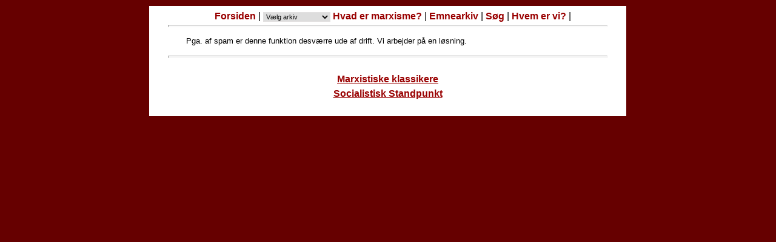

--- FILE ---
content_type: text/html; charset=utf-8
request_url: http://www.marxister.dk/satv.php?id=150&forf=4&title=De%20tyske%20begivenheder%20i%201923%20og%20l%EF%BF%BD%EF%BF%BDren%20af%20oktober
body_size: 1319
content:
<html>
<head>
	<title></title>
	<meta http-equiv="Content-Type" content="text/html;charset=UTF-8">
	<meta name="Description" content="Oversigt over marxistiske klassikere">
    <meta name="keywords" content="Marx, Engels, Lenin, Trotskij, værker, klassikere, skrifter, marxisme, socialisme, kommunisme, Socialistisk Standpunkt">
	<link rel="stylesheet" type="text/css" href="css.css">
    <meta name="robots" content="index,follow">
	<link rel="shortcut icon" href="favicon.ico" type="image/ico" />
</head>
<body>

<table align="center" width="800px" border="0">
	<tr>
		<td width="1px">
        <br>
        </td>
        
        <td width="798px" bgcolor="#ffffff">  
  
			<form style="display: inline; margin-bottom: 0px;" method="post" action="forf.php">
			<p class="toplink" style="margin-bottom: 0px;">
				<a class="toplinka" href="http://www.marxister.dk/index.php" title="Forsiden">Forsiden</a> |
                <select name="id" style="border-color:#e2e0e0; font-family: Arial, Helvetica, sans-serif; font-size: 11px;" onchange='this.form.submit()'>
					<option>Vælg arkiv</option>  
                    <option value='1'>Karl Marx</option><option value='2'>Friedrich Engels</option><option value='3'>Vladimir Ilich Lenin</option><option value='4'>Leon Trotskij</option><option value='5'>John Reed</option><option value='6'>Ted Grant</option><option value='7'>Alan Woods</option><option value='8'>Rosa Luxemburg</option><option value='9'>Marie Nielsen</option>                </select>
                <a class="toplinka" href="http://www.marxister.dk/hem.php" title="Uddan dig selv">Hvad er marxisme?</a> | 
				<a class="toplinka" href="http://www.marxister.dk/emne.php">Emnearkiv</a> | 
				<a class="toplinka" href="http://www.marxister.dk/search.php" title="Søgemaskine">Søg</a> | 
				<a class="toplinka" href="http://www.marxister.dk/os.php" title="Hvem står bag denne side og hvad står de for?">Hvem er vi?</a>  |
			</p>
			</form>
<!-- Start LiveWebStats kode -->
<script type="text/javascript" src="http://www.livewebstats.dk/counter.php?id=2572&amp;mark="></script>
<noscript><a href="http://www.livewebstats.dk" target="_blank"><img src="http://www.livewebstats.dk/ns-counter.php?id=2572&amp;mark=" border="0" alt="gratis 		besøgstæller"></a></noscript>
<!-- Slut LiveWebStats kode -->  
	   <hr class="endtop">

<p>
Pga. af spam er denne funktion desværre ude af drift. Vi arbejder på en løsning.
</p>

	  

           		<hr class="end">
		<p class="footer">
                
        <a href="index.php">Marxistiske klassikere</a>
        <br>
		<a href="http://marxist.dk">Socialistisk Standpunkt</a>
        </p>		
        
        </td>
	
    	<td width="1px"><br>
    	</td>
	</tr>
</table>
<script src="http://www.google-analytics.com/urchin.js" type="text/javascript">
</script>
<script type="text/javascript">
  _uacct="UA-353620-5";
  urchinTracker('Marxistiske Klassikere - Anbefal dette dokument');
</script>
</body>
</html>

--- FILE ---
content_type: text/css
request_url: http://www.marxister.dk/css.css
body_size: 3810
content:
/* ===========================================================*/

/*  Dette stylesheet er baseret p� et staylesheet fra         */

/*  Marxists Internet Archive (www.marxists.org),             */                                            

/*  lavet af Brian Basgen og David Walters (marts 1999)   */

/*  http://www.marxists.org/archive/css/                      */

/*  Tilrettet af Maarten Vanheuverswyn (januar 2004)       */

/* ===========================================================*/
/* ===========================================================*/
/*  Dette stylesheet er baseret p� et staylesheet fra         */
/*  Marxists Internet Archive (www.marxists.org),             */                                            
/*  lavet af Brian Basgen og David Walters (marts 1999)   */
/*  http://www.marxists.org/archive/css/                      */
/*  Tilrettet af Maarten Vanheuverswyn (januar 2004)       */
/* ===========================================================*/


body {
	background : #660000;
	font-family:  Arial, Helvetica, sans-serif;
	font-size: medium;
}

a:link { color: #990000; background: transparent; font-family:  Arial, Helvetica, sans-serif;}

a:visited { color: #993333; background: transparent; font-family:  Arial, Helvetica, sans-serif; }

a.indextitel:visited {font-family:georgia; font-size: 11pt; color: #993333;  line-height: 150%;}
a.indextitel:link {font-family:georgia; font-size: 11pt; color: #CC0000;  line-height: 150%;}

a.title:link { color: #FFCC00; background: transparent; text-decoration: none; font-family:  Arial, Helvetica, sans-serif; }

a.title:visited { color: #CC9900; background: transparent; text-decoration: none; font-family:  Arial, Helvetica, sans-serif; }

	a.standpunkt:link{font-family:tahoma; font-size:11px; color:#FF0000; font-weight: bold; text-decoration:none;}
	a.standpunkt:active{font-family:tahoma; font-size:11px; color:#FF0000; font-weight: bold;text-decoration:none;}
	a.standpunkt:visited{font-family:tahoma; font-size:11px; color:#FF0000; font-weight: bold;text-decoration:none;}
	a.standpunkt:hover{font-family:tahoma; font-size:11px; color:#000000; font-weight: bold; text-decoration:none;}

a.toplinka:link {
text-decoration:none;
font-weight:bold;
}
a.toplinka:visited {
text-decoration:none;
font-weight:bold;
}
a.toplinka:hover {
text-decoration:none;
font-weight:bold;
background-color:#660000;
color:#FFFFFF;
}


/* Path to the document */

p.title { 

 color: #ffcc00;

 text-indent: 1em;

 font-weight: bold;

 text-align: left;

 margin: 1%;

 font-family : "Arial", sans-serif;

 font-size: 9pt;  
 }

p.kapi { 

 font-size: 12pt;  


 }

 p.header {
 color: #666666; 
 font-family : "Arial", sans-serif;
 font-size: 10pt;
 text-align: center;
 line-height: 100%;
 margin-left: 10%;
 margin-right: 10%;
 margin-top: 8px;
 }
p.indextitel  {
 color: black; 
 text-indent: 0em;
 font-family : Georgia,Arial, Helvetica, sans-serif;
 font-size: 11pt;
 font-weight: normal;
 text-align: left;
 line-height: 150%;
}
p.indexright  {
 color: black; 
 text-indent: 0em;
 font-family : Georgia,Arial, Helvetica, sans-serif;
 font-size: 11pt;
 font-weight: normal;
 text-align: right;
 line-height: 150%;
 margin-right: 20px;
}
p.footer { 
 color: black; 
 text-indent: 0em; 
 font-weight: bold;
 font-family : "Arial", sans-serif;
 font-size: 12pt; 
 text-align: center; 
 line-height: 150%;
 }
 p.aktana { 

 color: #000000;

 text-indent: 1em;

 font-weight: normal;

 text-align: left;

 margin: 0%;

 font-family : "Georgia", sans-serif;

 font-size: 9pt;  
 }

/* For the border effect */

div.border {

	background: #ffffff; 

	width: 93%; 

	padding: 1em; 

	border: 0.5em double #660000;

	}

	
/* %%%%%%%%%%%%%%%%%%%%%%%%%%%%%%%%%%%% */

/* 		  Works-color.css (6.2)			*/

/* %%%%%%%%%%%%%%%%%%%%%%%%%%%%%%%%%%%% */



img.right { float: right; margin: 2em; }

img.left { float: left; margin: 2em; }

img.center { align: center }



hr.section { width: 44%; align: center; height: 4px; color: #330000; }

hr.base { width: 92%; align: center; height: 2px; color: #999999; margin-bottom: 5px; margin-top: 0px;}

hr.end { width: 92%; align: center; height: 2px; color: #330000; }

hr.endtop { width: 92%; align: center; height: 2px; color: #330000; margin-top: 5px; }

hr.top { width: 92%; align: center; height: 1px; color: #330000; }

hr { width: 94%; align: center; height: 2px; color: #330000; }



em { word-spacing: 0.2em }

blockquote { margin-left: 5% }





/* =====================================*/

/* Document Headers					    */

/* =====================================*/


/* Document Title */

H1 {

 background: transparent;

 color: #660000;

 font-weight: bold; 

 font-size: 50px; 

 font-family:  Arial, Helvetica, sans-serif;

 text-align: center; 

 margin-left: 36px;

 margin-right: 36px;

}
H7 {

 background: transparent;

 color: #660000;

 font-weight: bold; 

 font-size: 50px; 

 font-family:  Arial, Helvetica, sans-serif;

 text-align: center; 

 margin-left: 36px;

 margin-right: 36px;

}
/* Authors' name */

H2 { 

 background: transparent;

 color: #330000;

 font-weight: bold; 

 font-size: 28px; 

 line-height: 150%;

 font-family: Arial, Helvetica, sans-serif;

 text-align: center; 

 }

/* Chapter Title */

H3 {

 background: transparent;

 color: #330000; 

 font-weight: bold;

 text-align: center;

 font-family :  "Arial", serif;

 font-size: 16pt; 

 margin-left: 36px;

 margin-right: 36px;

 }

 

/* Section Title */

H4 {

 background: transparent;

 color: #330000; 

 font-weight: bold;

 text-align: left;

 font-family : "Arial", sans-serif;

 font-size: 14pt;  

 line-height: 150%;

 margin-left: 36px;

 margin-right: 36px;

 }

 

/* Sub Section 2 */

H5 {
	background: transparent;
	color: #330000;
	font-weight: bold;
	text-align: center;
	font-family : "Arial", sans-serif;
	font-size: 12pt;
	line-height: 160%;
	margin-left: 36px;
	margin-right: 36px;
	font-style: italic;
 }
 H7 {
	background: transparent;
	color: #330000;
	font-weight: bold;
	font-family : "Arial", sans-serif;
	font-size: 12pt;
	margin-left: 36px;
	margin-right: 36px;
 }

 

/* Sub Section 3 */

H6 {

 background: transparent;

 color: #330000; 

 font-weight: bold;

 text-align: left;

 font-family : "Arial", sans-serif;

 font-size: 12pt;  

 line-height: 175%;

 margin-left: 24px;

 margin-right: 36px;

 }



 

/* =====================================*/

/* Spanners							    */

/* =====================================*/



/* ~~~~~~~ Footnotes ~~~~~~~~~~~~~~~~~~ */



/* Author's */

sup.anote {

 background: transparent;

 color: #330000; 

 font-family : "Times", serif;

 font-size: x-small;

 font-weight: bold;

 text-decoration: none;

 }

 

/* Editor's */

sup.ednote {

 background: transparent;

 color: #330000; 

 font-family : "Courier New", monospace;

 font-size: x-small;

 font-weight: normal;

 text-decoration: none;

 }

 

/* Editorial notes in text */

span.inote {

 background: transparent;

 color: #666666; 

 font-family : "Arial", serif;

 font-size: 12pt;

 font-weight: normal;

 }

 

/* ~~~~~~~ Misc ~~~~~~~~~~~~~~~~~~ */



/* Used in the info block */

span.info {

 background: transparent;

 color: #330000; 

 font-family: Arial, Helvetica, sans-serif;

 font-size: 10pt;

 font-weight: bold;

}



/* indiscreet text (primarily for dates) */

span.date {

 background: transparent;

 color: #333333;

 font-family: "Arial", sans-serif;

 font-size: small;

 font-weight: normal;

 }



/* Used for notes in the text */

span.term {

 background: transparent;

 color: #330000; 

 font-family : "Arial", sans-serif;

 font-size: 12pt;

 font-weight: bold;

}



/* abstracts */

span.context {  background: transparent; color: #999999 }



/*Greek text */

span.greek { font-family: symbol }



/* =====================================*/

/* Paragraphs							*/

/* =====================================*/



/*----------------------------------*/

/* Standard elements                */

/*----------------------------------*/



/* Basic p */

p {
 text-indent: 1em;
 font-family: Arial, Helvetica, sans-serif;
 font-size: 10pt;
 line-height: 150%;
 margin-left: 6%;
 margin-right: 6%;

}
p.print {
 text-indent: 0em;
 font-family: Arial, Helvetica, sans-serif;
 font-size: 10pt;
 line-height: 150%;
}


p.side {
 text-indent: 1em;
 font-family: Arial, Helvetica, sans-serif;
 font-size: 10pt;
 text-align: center;
 line-height: 150%;
 margin-left: 6%;
 margin-right: 6%;

 }

p.soge {
 text-indent: 0em;
 font-family: Arial, Helvetica, sans-serif;
 font-size: 10pt;
 line-height: 130%;
 margin-left: 8%;
 margin-right: 6%;
  }
 
 p.forf {

 font-family: Arial, Helvetica, sans-serif;

 font-size: 10pt;

 text-align: justify;

 line-height: 150%;

 margin-left: 20px;


 }
 
 p.boginfo {
 color: black; 
 text-indent: 0em;
 font-family : Arial, Helvetica, sans-serif;
 font-size: 10pt;
 font-weight: normal;
 text-align: justify;
 line-height: 125%;
 margin-left: 52px;
 margin-right: 36px;
}
 
p.titleb { 
 color: #660000;
 text-indent: 1em;
 font-weight: bold;
 text-align: left;
 font-family : "Arial", sans-serif;
 font-size: 16pt;  
 
 }
p.titleforf { 
 color: black;
 font-weight: bold;
 text-align: center;
 font-family : "Arial", sans-serif;
 font-size: 12pt;
 margin-bottom: 0px;
 }
 p.kontakttjek { 
 color: black;
 font-weight: bold;
 text-align: center;
 font-family : "Arial", sans-serif;
 font-size: 12pt;
 margin-bottom: 20px;
 }
 p.vigtigemne { 
 color: black;
 font-weight: bold;
 text-align: left;
 font-family : "Arial", sans-serif;
 font-size: 12pt;
 margin-bottom: 0px;
 margin-left: 10%;
 }
p.titlebc { 
 color: #660000;
 font-weight: bold;
 text-align: center;
 font-family : "Arial", sans-serif;
 font-size: 24pt;
 margin-top: 0em;
 }
p.titlec { 
 color: #660000;
 text-indent: 5em;
 font-weight: bold;
 text-align: left;
 font-family : "Arial", sans-serif;
 font-size: 14pt;  
 }
 
p.toplink { 
text-align: center;
 font-size: 16px;
 line-height: 100%;
 margin-bottom: 0%;
 margin-top: 1%;
 }

p.menu2 {

 background: transparent;

 color: #FFCC00; 

 text-indent: 0em;

 font-weight: bold;

 font-family : "Arial", "Helvetica", sans-serif;

 font-size: 12pt;

 line-height: 100%;

 text-align: left;

 margin-left: 7%;

 margin-right: 7%;

}

ol {

 text-indent: 1em;

 font-family: Arial, Helvetica, sans-serif;

 font-size: 10pt;

 text-align: justify;

 line-height: 150%;

 margin-left: 9%;

 margin-right: 6%;

 }

ol.vigtigemne {

 text-indent: 1em;
 font-family: Arial, Helvetica, sans-serif;
 font-size: 10pt;
 text-align: justify;
 line-height: 150%;
 margin-left: 15%;
 margin-top: 0px;
 margin-bottom: 0px;
 }
/* Basic p -- without first line indent */

p.fst {

 text-indent: 0em;

 font-family : "Arial", serif;

 font-size: 12pt;

 text-align: justify;

 line-height: 150%;

 margin-left: 6%;

 margin-right: 6%;

 }





/*----------------------------------*/

/* Quote elements 					*/

/*----------------------------------*/



/* Standard Quote */

p.quote { 

 text-indent: 1em;

 font-family : "Arial", serif;

 font-size: 9pt;

 line-height: 125%;

 text-align: justify;

 margin-left: 12%;

 margin-right: 12%;

}



/* Quote without first line indent */

p.quoteb { 

 text-indent: 0em;

 font-family : "Arial", serif;

 font-size: 10pt;

 line-height: 150%;

 text-align: justify;

 margin-left: 12%;

 margin-right: 12%;

}



/* Sub Quote C (increased margin) */

p.quotec { 

 text-indent: 0em;

 font-family : "Arial", serif;

 font-size: 10pt;

 line-height: 150%;

 text-align: justify;

 margin-left: 16%;

 margin-right: 16%;

}



/* Negative indent for number list */

p.quote-list { 

 text-indent: -1em;

 font-family : "Arial", serif;

 font-size: 10pt;

 line-height: 150%;

 text-align: justify;

 margin-left: 14%;

 margin-right: 14%;

}



/* Citation (Quote citied) */

p.inline {

 background: transparent;

 color: #666666; 

 text-indent: 0em;

 font-family : "Arial", sans-serif;

 font-size: x-small;

 text-align: right;

 margin-left: 20%;

 margin-right: 8%;

 }



 



/*----------------------------------*/

/* Index elements 					*/

/*----------------------------------*/



/* Table of Contents */

p.toc {

 background: transparent;

 color: #330000; 

 text-indent: 0em;

 font-weight: bold;

 font-family : "Arial", "Helvetica", sans-serif;

 font-size: 12pt;

 line-height: 120%;

 text-align: left;

 margin-left: 7%;

 margin-right: 7%;

}

p.tocnyh {
 background: transparent;
 color: #330000; 
 text-indent: 0em;
 font-weight: bold;
 font-family : "Arial", "Helvetica", sans-serif;
 font-size: 10pt;
 line-height: 150%;
 text-align: center;
 margin-left: 7%;
 margin-right: 7%;


}

}

p.toc2 {

 background: transparent;

 color: #000000; 

 text-indent: 0em;

 font-weight: bold;

 font-family : "Arial", "Helvetica", sans-serif;

 font-size: 12pt;

 line-height: 100%;

 text-align: center;

 margin-left: 7%;

 margin-right: 7%;

}

/* Basic Index */

p.index { 

 text-indent: 0em;

 font-family : "Arial", "Helvetica", sans-serif;

 font-size: 12pt;

 font-weight: bold;

 text-align: left;

 line-height: 200%;

 margin-left: 9%;

 margin-right: 9%;

}





/*----------------------------------*/

/* Table elements 					*/

/*----------------------------------*/



/* -- For Numbered Data -- */

/* Example: */

/* http://www.marxists.org/history/ussr/subject/stats/index.htm */



table.data {

 background: #eeeeee;

 font-family: Arial, Helvetica, sans-serif;

 font-size: 10pt;

 }



/* Column Headings */ 

td.head {

 background: #999999;

 font-weight: bold;

 text-align: center;

 font-family: "Arial", serif;

 font-size: 12pt;

 }



/* Row Colors */

tr.alt { background: #cccccc; }

tr.total { background: #ffcccc; }

tr.totalb { background: #ff9999; }





/* -- For Book Indexes -- */

/* Example: */

/* http://www.marxists.org/archive/lenin/works/1917/sep/statrev/index.htm */



td.index {

 background: #efefef;

 color: #999999; 

 text-indent: 0em;

 font-family : "Arial", "Helvetica", sans-serif;

 font-size: 12pt;

 font-weight: bold;

 text-align: left;

 }

 

/* Every alternate row */

td.index-alt {

 background: #ffffff;

 color: #999999; 

 text-indent: 0em;

 font-family : "Arial", "Helvetica", sans-serif;

 font-size: 12pt;

 font-weight: bold;

 text-align: left;

 }

 

/* Sub-Chapters */

td.indexb {

 background: #ffffff;

 color: #999999; 

 text-indent: 0em;

 font-family : "Arial", "Helvetica", sans-serif;

 font-size: 10pt;

 font-weight: normal;

 text-align: left;

 }



/* Describes the chapter (as seen in the History, Subject indexes, etc) */

td.note {

 background: #ffffff;

 color: #444444; 

 font-family : "Arial", sans-serif;

 font-size: small;

 text-align: justify;

 line-height: 115%;

 margin-left: 10%;

 margin-right: 10%;

 }



/*----------------------------------*/

/* Indented Text                    */

/*----------------------------------*/



/* Standard Indent */

p.indent { 

 text-indent: 1em;

 font-family : "Arial", serif;

 font-size: 12pt;

 line-height: 150%;

 text-align: justify;

 margin-left: 12%;

 margin-right: 12%;

}



/* Indent without first line indent */

p.indentb { 

 text-indent: 0em;

 font-family : "Arial", serif;

 font-size: 12pt;

 text-align: justify;

 line-height: 150%;

 margin-left: 12%;

 margin-right: 12%;

}



/* Sub Indent C (increased margin) */

p.indentc { 

 text-indent: 0em;

 font-family : "Arial", serif;

 font-size: 12pt;

 text-align: justify;

 margin-left: 16%;

 line-height: 150%;

 margin-right: 16%;

}



/* Negative indent for number list */

p.indent-list { 

 text-indent: -1em;

 font-family : "Arial", serif;

 font-size: 12pt;

 text-align: justify;

 line-height: 150%;

 margin-left: 12%;

 margin-right: 12%;

}

 

/* Numbered List style */

ul.disc { 

 list-style-type: disc; 

 font-family: "Arial", serif;

 font-size: 12pt;

 text-align: left;

 line-height: 130%;

 margin-left: 7%;

 margin-right: 14%;

}



ol.numbered { 

 list-style-type: arabic; 

 font-family: "Arial", serif;

 font-size: 12pt;

 text-align: left;

 line-height: 130%;

 margin-left: 7%;

 margin-right: 14%;

}

 

/*-----------------------------------*/

/* Misc elements                     */

/*-----------------------------------*/



/* Document Bibliographical Informaiton */

p.information { 

 background: transparent;

 color: #330000; 

 text-indent: 0em; 

 font-size: 10pt; 

 font-family : Arial, Helvetica, sans-serif;

 line-height: 125%;

 text-align: left;

 margin-right: 8%; 

 margin-left: 8% 

 }



/* Signature */

p.sig {  

 text-indent: 0em; 

 font-family : "Arial", script, serif;

 font-size: 12pt; 

 font-weight: bold;

 font-style: italic;

 line-height: 125%;

 text-align: left; 

 margin-left: 8% 

 }

  

sup {

 font-family : "Arial", monospace;

 font-size: x-small;

 font-weight: normal;

 }

 

sub {

 font-family : "Arial", monospace;

 font-size: x-small;

 font-weight: normal;

 }

 

/* Misc page note */

p.pagenote {

 background: transparent;

 color: #330000; 

 font-family : "Arial", sans-serif;

 font-size: x-small;

 text-align: center;

 margin-left: 6%;

 margin-right: 6%;

 }

/* Misc page note (justified) */
p.citat {
 color: #666666; 
 font-family : "Arial";
 font-size: 10px;
 margin-left: 10%;
 margin-right: 10%;
 font-style: italic;
 margin-bottom: 5px;
 }


p.pagenoteb {
 background: transparent;
 color: #666666; 
 font-family : "Arial", sans-serif;
 font-size: 10 px;
 text-align: justify;
 line-height: 115%;
 margin-left: 10%;
 margin-right: 10%;
 }
 
p.pagenotebr {

 background: transparent;

 color: #666666; 

 font-family : "Arial", sans-serif;

 font-size: 10 px;

 text-align: right;

 line-height: 115%;

 margin-left: 10%;

 margin-right: 10%;

 }
 

/* For blank spaces */

p.skip { line-height: 75% }

 

 

/*----------------------------------*/

/* Page-ending elements             */

/*----------------------------------*/



/* Next Section-Chapter of work */

p.next { 

 text-indent: 0em;

 font-family : "Arial", sans-serif;

 font-size: 14pt;

 font-weight: bold;

 text-align: center;

 line-height: 125%;

 }
 

/* Page bottom links */

p.footer {  

 text-indent: 0em; 

 font-weight: bold;

 font-family : "Arial", sans-serif;

 font-size: 12pt; 

 text-align: center; 

 margin: 3%;

 }



/* =====================================*/

/* End of elements             		    */

/* =====================================*/


p.toc2 {



 background: transparent;



 color: #000000; 



 text-indent: 0em;



 font-weight: bold;



 font-family : "Arial", "Helvetica", sans-serif;



 font-size: 12pt;



 line-height: 100%;



 text-align: center;



 margin-left: 7%;



 margin-right: 7%;



}



/* Basic Index */



p.index { 



 text-indent: 0em;



 font-family : "Arial", "Helvetica", sans-serif;



 font-size: 12pt;



 font-weight: bold;



 text-align: left;



 line-height: 200%;



 margin-left: 9%;



 margin-right: 9%;



}









/*----------------------------------*/



/* Table elements 					*/



/*----------------------------------*/







/* -- For Numbered Data -- */



/* Example: */



/* http://www.marxists.org/history/ussr/subject/stats/index.htm */







table.data {



 background: #eeeeee;



 font-family: Arial, Helvetica, sans-serif;



 font-size: 10pt;



 }







/* Column Headings */ 



td.head {



 background: #999999;



 font-weight: bold;



 text-align: center;



 font-family: "Arial", serif;



 font-size: 12pt;



 }







/* Row Colors */



tr.alt { background: #cccccc; }



tr.total { background: #ffcccc; }



tr.totalb { background: #ff9999; }











/* -- For Book Indexes -- */



/* Example: */



/* http://www.marxists.org/archive/lenin/works/1917/sep/statrev/index.htm */







td.index {



 background: #efefef;



 color: #999999; 



 text-indent: 0em;



 font-family : "Arial", "Helvetica", sans-serif;



 font-size: 12pt;



 font-weight: bold;



 text-align: left;



 }



 



/* Every alternate row */



td.index-alt {



 background: #ffffff;



 color: #999999; 



 text-indent: 0em;



 font-family : "Arial", "Helvetica", sans-serif;



 font-size: 12pt;



 font-weight: bold;



 text-align: left;



 }



 



/* Sub-Chapters */



td.indexb {



 background: #ffffff;



 color: #999999; 



 text-indent: 0em;



 font-family : "Arial", "Helvetica", sans-serif;



 font-size: 10pt;



 font-weight: normal;



 text-align: left;



 }







/* Describes the chapter (as seen in the History, Subject indexes, etc) */



td.note {



 background: #ffffff;



 color: #444444; 



 font-family : "Arial", sans-serif;



 font-size: small;



 text-align: justify;



 line-height: 115%;



 margin-left: 10%;



 margin-right: 10%;



 }







/*----------------------------------*/



/* Indented Text                    */



/*----------------------------------*/







/* Standard Indent */



p.indent { 



 text-indent: 1em;



 font-family : "Arial", serif;



 font-size: 12pt;



 line-height: 150%;



 text-align: justify;



 margin-left: 12%;



 margin-right: 12%;



}







/* Indent without first line indent */



p.indentb { 



 text-indent: 0em;



 font-family : "Arial", serif;



 font-size: 12pt;



 text-align: justify;



 line-height: 150%;



 margin-left: 12%;



 margin-right: 12%;



}







/* Sub Indent C (increased margin) */



p.indentc { 



 text-indent: 0em;



 font-family : "Arial", serif;



 font-size: 12pt;



 text-align: justify;



 margin-left: 16%;



 line-height: 150%;



 margin-right: 16%;



}







/* Negative indent for number list */



p.indent-list { 



 text-indent: -1em;



 font-family : "Arial", serif;
 font-size: 12pt;
 text-align: justify;
 line-height: 150%;
 margin-left: 12%;
 margin-right: 12%;



}



 



/* Numbered List style */

ul.kapi { 
 line-height: 140%;
 margin-left: 10%;
 font-size: 10pt;
}

ul.disc { 



 list-style-type: disc; 



 font-family: "Arial", serif;



 font-size: 12pt;



 text-align: left;



 line-height: 130%;



 margin-left: 7%;



 margin-right: 14%;



}



ul.bog { 
 text-align: left;
 margin-left: 20%;
}



ol.numbered { 



 list-style-type: arabic; 



 font-family: "Arial", serif;



 font-size: 12pt;



 text-align: left;



 line-height: 130%;



 margin-left: 7%;



 margin-right: 14%;



}



 



/*-----------------------------------*/



/* Misc elements                     */



/*-----------------------------------*/







/* Document Bibliographical Informaiton */



p.information { 



 background: transparent;



 color: #330000; 



 text-indent: 0em; 



 font-size: 10pt; 



 font-family : Arial, Helvetica, sans-serif;



 line-height: 125%;



 text-align: left;



 margin-right: 8%; 



 margin-left: 8% 



 }







/* Signature */



p.sig {  



 text-indent: 0em; 



 font-family : "Arial", script, serif;



 font-size: 12pt; 



 font-weight: bold;



 font-style: italic;



 line-height: 125%;



 text-align: left; 



 margin-left: 8% 



 }



  



sup {



 font-family : "Arial", monospace;



 font-size: x-small;



 font-weight: normal;



 }



 



sub {



 font-family : "Arial", monospace;



 font-size: x-small;



 font-weight: normal;



 }



 



/* Misc page note */



p.pagenote {



 background: transparent;



 color: #330000; 



 font-family : "Arial", sans-serif;



 font-size: x-small;



 text-align: center;



 margin-left: 6%;



 margin-right: 6%;



 }



 



/* Misc page note (justified) */



p.pagenoteb {
 background: transparent;
 color: #666666; 
 font-family : "Arial", sans-serif;
 font-size: 10 px;
 line-height: 115%;
 margin-left: 10%;
 margin-right: 10%;
 }
 

p.pagenotebr {



 background: transparent;



 color: #666666; 



 font-family : "Arial", sans-serif;



 font-size: 10 px;



 text-align: right;



 line-height: 115%;



 margin-left: 10%;



 margin-right: 10%;



 }


 



/* For blank spaces */



p.skip { line-height: 75% }



 



 



/*----------------------------------*/



/* Page-ending elements             */



/*----------------------------------*/







/* Next Section-Chapter of work */



p.next { 



 text-indent: 0em;



 font-family : "Arial", sans-serif;



 font-size: 14pt;



 font-weight: bold;



 text-align: center;



 line-height: 125%;



 }

 



/* Page bottom links */



p.footer {  



 text-indent: 0em; 



 font-weight: bold;



 font-family : "Arial", sans-serif;



 font-size: 12pt; 



 text-align: center; 



 margin: 3%;



 }







/* =====================================*/



/* End of elements             		    */



/* =====================================*/

